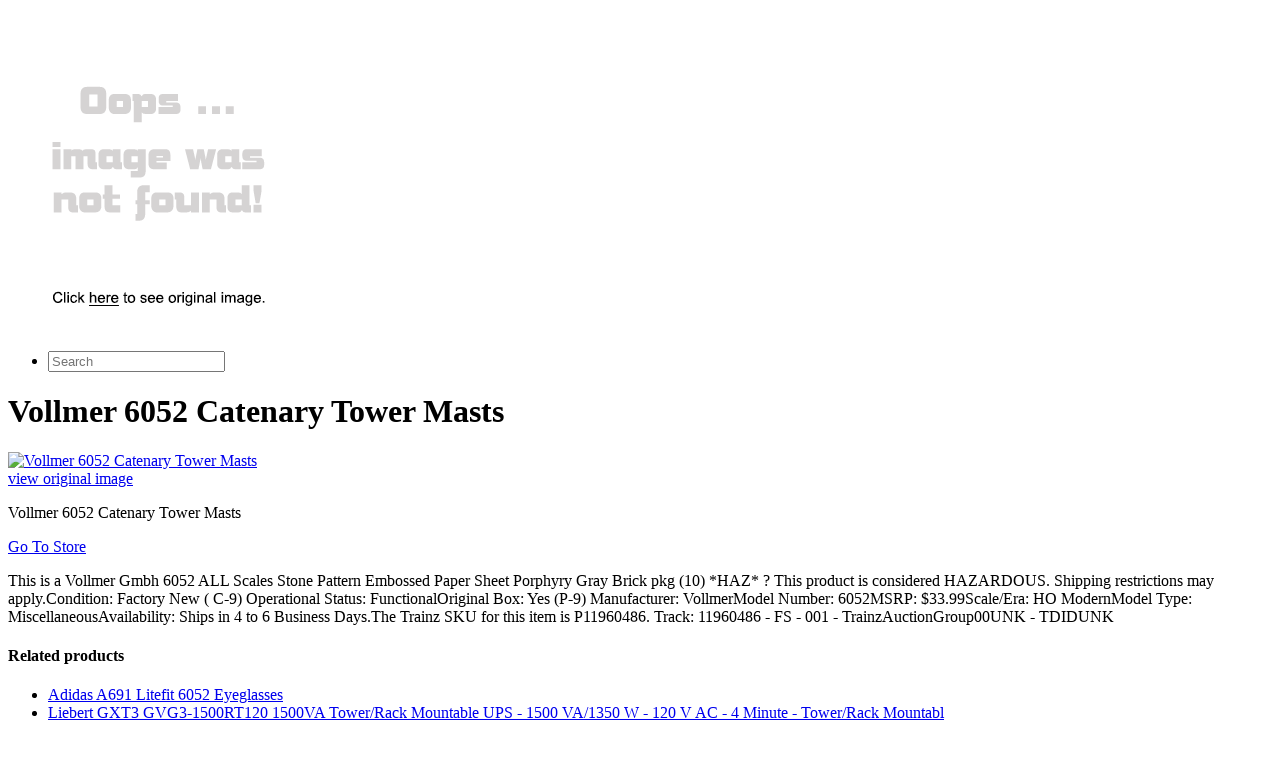

--- FILE ---
content_type: text/html; charset=utf-8
request_url: https://tiger.netlify.app/vollmer-6052-catenary-tower-masts-7b680acf52dd4b2f98b71b02916884f7.html
body_size: 2465
content:
<!DOCTYPE html><html><head> <meta charset="utf-8"> <meta http-equiv="X-UA-Compatible" content="IE=edge,chrome=1"> <title>LOW PRICE Vollmer 6052 Catenary Tower Masts</title> <meta name="description" content="Vollmer 6052 Catenary Tower Masts"> <link rel="canonical" href="http://tiger.netlify.com/vollmer-6052-catenary-tower-masts-7b680acf52dd4b2f98b71b02916884f7.html"> <meta name="robots" content="index,follow"> <link rel="shortcut icon" href="http://tiger.netlify.com/favicon.png" type="image/x-icon"> <!--
 Facebook Metadata /--> <meta property="og:image" content="http://images.prosperentcdn.com/images/250x250/trainz.co/Imported/Vollmer/770-6052/6052_3756779.jpg"> <meta property="og:description" content="This is a Vollmer Gmbh 6052 ALL Scales Stone Pattern Embossed Paper Sheet Porphyry Gray Brick pkg (10) *HAZ* ? This product is considered HAZARDOUS. Shipping restrictions may apply.Condition: Factory New ( C-9) Operational Status: Functiona ..."> <meta property="og:title" content="Vollmer 6052 Catenary Tower Masts"> <!--
 Google+ Metadata /--> <meta itemprop="name" content="Vollmer 6052 Catenary Tower Masts"> <meta itemprop="description" content="This is a Vollmer Gmbh 6052 ALL Scales Stone Pattern Embossed Paper Sheet Porphyry Gray Brick pkg (10) *HAZ* ? This product is considered HAZARDOUS. Shipping restrictions may apply.Cond ..."> <meta itemprop="image" content="http://images.prosperentcdn.com/images/250x250/trainz.co/Imported/Vollmer/770-6052/6052_3756779.jpg"> <meta name="viewport" content="width=device-width, initial-scale=1.0, maximum-scale=1"> <link rel="stylesheet" href="http://tiger.netlify.com/css/gumby.css"> <link rel="stylesheet" href="http://tiger.netlify.com/css/style.css">   </head> <body style=""> <div class="navbar" id="nav1"> <div class="row"> <a class="toggle" gumby-trigger="#nav1 &gt; .row &gt; ul" href="http://tiger.netlify.com/"><i class="icon-menu"></i></a> <h1 class="four columns logo"> <a href="http://tiger.netlify.com/"> <img src="https://d33wubrfki0l68.cloudfront.net/62a2cb041e422d5e630e0f017ce85dd6409a5620/img-notfound.png" onerror="this.src='https://d33wubrfki0l68.cloudfront.net/62a2cb041e422d5e630e0f017ce85dd6409a5620/img-notfound.png'" gumby-retina=""> </a> </h1> <ul class="eight columns"> <li class="field searchField"><form method="get" action="javascript:search()"> <input class="search input" id="searchInput" type="search" placeholder="Search"> </form> </li> </ul> </div> </div> <div class="row"> <div class="headAd" id="dynHeadAd"></div> <h1 class="lead">Vollmer 6052 Catenary Tower Masts</h1> </div> <div class="row"> <div class="four columns image photo"> <a href="#getSale" rel="nofollow" data-cc="US" data-id="7b680acf52dd4b2f98b71b02916884f7" data-sid="defaultImageClick" data-name="Vollmer 6052 Catenary Tower Masts" onclick="return linkHelper.setLink(this)"> <img class="mainProdImg" src="http://images.prosperentcdn.com/images/250x250/trainz.co/Imported/Vollmer/770-6052/6052_3756779.jpg" alt="Vollmer 6052 Catenary Tower Masts"> </a> <div class="viewOrigImage"> <div class="small danger btn icon-right icon-search buttonProduct"><a href="#getSale" rel="nofollow" data-cc="US" data-id="7b680acf52dd4b2f98b71b02916884f7" data-sid="defaultViewOrigImg" data-name="Vollmer 6052 Catenary Tower Masts" onclick="return linkHelper.setLink(this)">view original image</a></div> </div> </div> <div class="eight columns"> <p>Vollmer 6052 Catenary Tower Masts</p> <div class="medium danger btn icon-right icon-play buttonProduct"> <a href="#getSale" rel="nofollow" data-cc="US" data-id="7b680acf52dd4b2f98b71b02916884f7" data-sid="defaultGoToStore" data-name="Vollmer 6052 Catenary Tower Masts" onclick="return linkHelper.setLink(this)">Go To Store</a></div> <p>This is a Vollmer Gmbh 6052 ALL Scales Stone Pattern Embossed Paper Sheet Porphyry Gray Brick pkg (10) *HAZ* ? This product is considered HAZARDOUS. Shipping restrictions may apply.Condition: Factory New ( C-9) Operational Status: FunctionalOriginal Box: Yes (P-9) Manufacturer: VollmerModel Number: 6052MSRP: $33.99Scale/Era: HO ModernModel Type: MiscellaneousAvailability: Ships in 4 to 6 Business Days.The Trainz SKU for this item is P11960486. Track: 11960486 - FS - 001 - TrainzAuctionGroup00UNK - TDIDUNK</p> <div class="sideAd" id="dynSideAd"></div> </div> </div> <div class="row relatedProduct"> <h4>Related products</h4> </div> <div class="row productList"> <ul> <li> <a href="http://www.40offnow.xyz/adidas-a691-litefit-6052-eyeglasses-426aff6b372cd0b6d56a92a6d39d045e.html" title="Adidas A691 Litefit 6052 Eyeglasses">Adidas A691 Litefit 6052 Eyeglasses</a> </li> <li> <a href="http://www.60off.xyz/liebert-gxt3-gvg3-1500rt120-1500va-tower-rack-moun-95d0ceda53346349df60dd3203cace8e.html" title="Liebert GXT3 GVG3-1500RT120 1500VA Tower/Rack Mountable UPS - 1500 VA/1350 W - 120 V AC - 4 Minute - Tower/Rack Mountabl">Liebert GXT3 GVG3-1500RT120 1500VA Tower/Rack Mountable UPS - 1500 VA/1350 W - 120 V AC - 4 Minute - Tower/Rack Mountabl</a> </li> <li> <a href="http://www.70off-now.com/lgb-56204-catenary-wire-clips-12-1e3afcc30eb7bf8aee1b30fd24e3e7bb.html" title="LGB 56204 Catenary Wire Clips (12)">LGB 56204 Catenary Wire Clips (12)</a> </li> <li> <a href="http://www.70off-deals.com/stewart-1103-n-diesel-sand-tower-water-amp-fuel-b20f8573a225049f6c93bbd311b6533a.html" title="Stewart 1103 N Diesel Sand Tower, Water &amp;amp; Fuel Column Sanbd Tower">Stewart 1103 N Diesel Sand Tower, Water &amp;amp; Fuel Column Sanbd Tower</a> </li> <li> <a href="http://www.40offnow.xyz/kato-23-063-n-double-track-warren-trussed-catenary-212bb23fde7c944a8bb0da3127365ad5.html" title="Kato 23-063 N Double Track Warren Trussed Catenary Poles/6pc">Kato 23-063 N Double Track Warren Trussed Catenary Poles/6pc</a> </li> <li> <a href="http://www.sale70off.xyz/adidas-a386-adilibria-sense-6052-sunglasses-8a4167526e64e2752cacdb29f58e342f.html" title="Adidas A386 ADILIBRIA SENSE 6052 Sunglasses">Adidas A386 ADILIBRIA SENSE 6052 Sunglasses</a> </li> <li> <a href="http://www.sale30off.xyz/adidas-a357-p3s-fullrim-sun-6052-sunglasses-8e7656be33b410003332ba55dd81d1ef.html" title="Adidas A357 P3S fullrim sun 6052 Sunglasses">Adidas A357 P3S fullrim sun 6052 Sunglasses</a> </li> <li> <a href="http://www.70off-today.com/vollmer-8000-catenary-system-parts-mast-w-short-ar-a845be413072bee60cc5ae5cd0c9e7b2.html" title="Vollmer 8000 Catenary System Parts Mast w/Short Arm pkg (2)">Vollmer 8000 Catenary System Parts Mast w/Short Arm pkg (2)</a> </li> <li> <a href="http://www.sale30off.xyz/silhouette-titan-dynamics-7718-6052-eyeglasses-06548d2a115e92e4e6a3053389f7e3b7.html" title="Silhouette TITAN DYNAMICS 7718 6052 Eyeglasses">Silhouette TITAN DYNAMICS 7718 6052 Eyeglasses</a> </li> <li> <a href="http://www.sale70off.xyz/adidas-a690-6052-eyeglasses-bc4f48990ae23521e5dba0e117007e26.html" title="Adidas A690 6052 Eyeglasses">Adidas A690 6052 Eyeglasses</a> </li> <li> <a href="http://www.70off.xyz/adidas-a004-6052-eyeglasses-e230127a37fd21f754281739c2be25f0.html" title="Adidas A004 6052 Eyeglasses">Adidas A004 6052 Eyeglasses</a> </li> <li> <a href="http://www.70off-deals.com/ccm-6052-tacks-grip-hockey-stick-int-9fe2892da93b0ba0a79b776d4c5644d6.html" title="CCM 6052 Tacks Grip Hockey Stick- Int">CCM 6052 Tacks Grip Hockey Stick- Int</a> </li> <li> <a href="http://www.70off.xyz/ccm-6052-tacks-shoulder-pad-sr-384c0f6d91a748e624a4173648005633.html" title="CCM 6052 Tacks Shoulder Pad- Sr">CCM 6052 Tacks Shoulder Pad- Sr</a> </li> </ul> </div> <div class="footAd" id="dynFootAd"></div> <div class="row foot">
© 2016 <a href="http://tiger.netlify.com/">Homepage</a> |
<a href="http://tiger.netlify.com/sitemap.xml">Sitemap</a> </div> <div class="modal redirectModal" id="modal1"> <div class="content"> <a class="close switch" gumby-trigger="|#modal1"><i class="icon-cancel"></i></a> <div class="row"> <div class="ten columns centered text-center"> <h4>Looking for best price ....</h4> <p id="redirectInfoContent" class="ajaxLoading"><img src="http://tiger.netlify.com/img/ajax-loader.gif" alt="loading ..."></p> </div> </div> </div> </div> <!--
 Grab Google CDN's jQuery, fall back to local if offline --> <!--
 2.0 for modern browsers, 1.10 for .oldie -->     <a href="#" class="switch" gumby-trigger="#modal1" id="openModal" style="display:none"></a>  
</body></html>